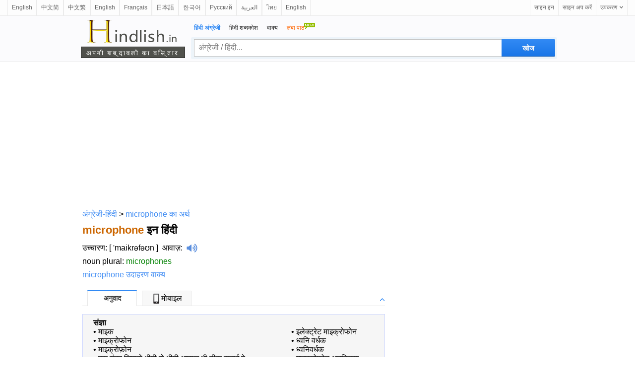

--- FILE ---
content_type: text/html; charset=utf-8
request_url: https://www.hindlish.in/microphone/microphone-meaning-in-hindi-english
body_size: 9622
content:



<html lang="hi">

<head id="Head1"><meta http-equiv="Content-Type" content="text/html; charset=utf-8" /><meta http-equiv="Content-Language" content="hi" /><meta name="applicable-device" content="pc" /><link rel="icon" href="/favicon.ico" type="/image/x-icon" /><link rel="shortcut icon" href="/favicon.ico" type="/image/x-icon" />




    <script type="application/ld+json">
    {
      "@context": "http://schema.org",
      "@type": "WebSite",
      "name": "Hindlish",
      "url": "https://www.hindlish.in"
    }
    </script>



<style>
html { overflow-y:scroll }
body, input, textarea, select, button { font:12px "Microsoft YaHei", Verdana, arial, sans-serif; line-height:22px }
input, textarea, select, button { vertical-align:middle }
body, ul, ol, li, dl, dd, p, h1, h2, h3, h4, h5, h6, form, fieldset, table { margin:0; padding:0 }
img { vertical-align:middle; border:0 }
h1, h2, h3, h4, h5, h6 { font-size:1em }
ul, dl { list-style:none }
a { outline:none; text-decoration:none; color:#448FF4 }
a:hover { outline:none; text-decoration:underline; }
a { blur:expression(this.blur());
}
.valid { position:absolute; top:5px; left:20px; margin:8px auto; width:175px; height:40px }
.valid li { float:left; }
.valid li a { display:block; width:50px; height:50px; }

.clear { clear:both; font-size:0; line-height:0; height:10px }
.footer { position:relative; z-index:1; text-align:center; height:100px; border-top:1px solid #efefef }
.footer ul { list-style-type:none }
.footer li { float:left }
.footer li a { color:#333 }
.w960 {clear: both;margin: auto;width: 960px;}
.w728 {clear: both;margin: auto;width: 728px;}

/*header*/
#header{background:#fbfbfd;clear:both;height:auto;display:inline-block;width:100%;border-bottom:1px solid #ebebeb;position:relative;*+z-index:102}
.headerC{width:960px;margin:0 auto}
.headerHome{width:728px;margin:0 auto}
.logo_en1{width:210px;height:80px;float:left;padding-top:1px;background:url(/images/slogan_tp.png) no-repeat 0 0px; background-size:210px 80px;margin:5px 0 0 3px;}
.logo_en1 a{width:210px;height:80px;float:left}
.logo_en{width:210px;height:80px;float:left;padding-top:1px;background:url(/images/slogan_tp.png) no-repeat 0 0px; background-size:210px 80px;margin:15px 0 0 3px;}
.logo_en a{width:210px;height:80px;float:left}
.header_logo{margin:33px 16px 0 0;float:left}
.header_logo img{ height:50px; width:155px}

.search_main{width:738px;margin-right:-3px;float:right;margin-top:13px;padding:0 0 5px 0}
.nav_list{display:inline-block;padding-left:6px}
.nav_list li{padding-right:18px;float:left}
.nav_list li a{color:#333}
.nav_list li strong,.nav_list li a:hover{color:#328AF4}
.znew{display:block;width:24px;height:16px;overflow:hidden;position:absolute;background:url(../images/new.gif) no-repeat;top:-13px;right:0;line-height:100px}
.search_box{height:42px;margin-top:7px;background:rgba(205,228,241,0.3);position:relative;border:1px solid rgba(236,245,250,0.1);border-radius:3px;}
.input_style{width:620px;height:35px;float:left;line-height:27px;margin:3px -4px 0 5px;padding:3px 40px 3px 8px;font-size:16px;outline:medium none;font-family:"Lucida Sans Unicode",Tahoma,Verdana,Arial;color:black;border:1px solid #c0c0c0;border-right:0}
.input_style:hover,.input_style_hover{border-color:#328AF4;border-bottom-color:#0081cc}
.input_style2{width:503px;height:27px;float:left;line-height:27px;margin:3px -4px 0 5px;padding:3px 40px 3px 8px;font-size:16px;outline:medium none;font-family:"Lucida Sans Unicode",Tahoma,Verdana,Arial;color:black;border:1px solid #c0c0c0;}
.input_style2:hover,.input_style2_hover{border-color:#328AF4;border-bottom-color:#0081cc}
.search.search{width:108px;height:35px;margin:3px 3px 0 0;padding:0;float:right;font:bold 14px/25px "Trebuchet MS",sans-serif;padding:6px 10px 7px;color:#fff;cursor:pointer;background:#328AF4;background-image:linear-gradient(#328AF4,#1875E7);background-image:-moz-linear-gradient(#328AF4,#1875E7);background-image:-webkit-linear-gradient(#328AF4,#1875E7);text-shadow:0 1px 0 rgba(0,0,0,.1);border-radius:0 2px 2px 0;box-shadow:0 1px rgba(0,0,0,.15),0 -1px rgba(0,0,0,.15) inset;border:0}
.search_hover{background:#0097e0;background-image:linear-gradient(#328AF4,#247FED);background-image:-moz-linear-gradient(#328AF4,#247FED);background-image:-webkit-linear-gradient(#328AF4,#247FED)}
.search2.search2{width:86px;height:35px;margin:3px 3px 0 0;padding:0;float:right;font:bold 14px/25px "Trebuchet MS",sans-serif;padding:6px 10px 7px;color:#fff;cursor:pointer;background:#328AF4;background-image:linear-gradient(#328AF4,#1875E7);background-image:-moz-linear-gradient(#328AF4,#1875E7);background-image:-webkit-linear-gradient(#328AF4,#1875E7);text-shadow:0 1px 0 rgba(0,0,0,.1);border-radius:0 2px 2px 0;box-shadow:0 1px rgba(0,0,0,.15),0 -1px rgba(0,0,0,.15) inset;border:0}
.search_hover2{background:#0097e0;background-image:linear-gradient(#328AF4,#247FED);background-image:-moz-linear-gradient(#328AF4,#247FED);background-image:-webkit-linear-gradient(#328AF4,#247FED)}


/*top bar*/
#topbar{position:relative;padding:0 15px;height:31px;border-bottom:1px solid #ebebeb;background:#fdfdfd;font-size:12px;line-height:31px;z-index:999}
.topl{float:left;vertical-align:middle;line-height:31px}
.topl b{float:left;margin-right:3px;font-weight:100;line-height:32px}
.topl img{float:left;margin-top:5px;font-weight:100;line-height:32px}
.topl a{border-right:1px solid #ebebeb;border-left:1px solid #ebebeb;padding:0 8px 0 8px;display:block;float:left;color:#666;text-decoration:none}
.topl a:link,.topr a:visited{color:#666}
.topl a:hover{color:#333;background:#f8f9fd;text-decoration:none}
.topr{float:right;vertical-align:middle;line-height:31px;right:16px}
.topr a{border-left:1px solid #ebebeb;padding:0 8px 0 8px;display:block;float:left;color:#666;text-decoration:none}
.topr a:link,.topr a:visited{color:#666}
.topr a:hover{color:#333;background:#f8f9fd;text-decoration:none}
.tool{border-right:1px solid #ebebeb;float:left;cursor:pointer;position:relative}
.tool:hover,.tool:hover a,.user_name:hover a{border-color:#9fd9f6}
.tool a b,.user_name a b{font-weight:100;float:left}
.tool a i,.user_name a i{float:left;display:block;width:7px;height:4px;overflow:hidden;background:url(/images/top.png) no-repeat -15px 0;margin:13px 0 0 5px}
.tool a:hover i,.tool:hover a i,.user_name:hover a i{background-position:-15px -4px}
.tlist{position:absolute;border:1px solid #9fd9f6;border-top:0;background:#fff url(/images/top.png) no-repeat 0 -32px;top:31px;right:-1px;_top:32px;_right:-1px;padding-top:6px;width:128px;display:none;zoom:1}
.tool:hover .tlist,.user_name:hover .user_box,.user_name:hover .tlist{display:block}
.tlist li{padding:0 14px;_padding:0 9px;height:30px;line-height:30px;color:#666;text-decoration:none;display:block;margin:0;zoom:1;position:relative}
.tlist li.sl{border-top:1px dotted #d8d8d8;height:1px;line-height:1px;overflow:hidden;font-size:1px;margin:5px 15px}
.tlist li a{border:0;padding:0}
.tlist li:hover,.tlist li:hover a,.user_box_fun a:hover{background:#f6f6f6;color:#54c3f1}
.tlist li a i,.user_box_fun a i{display:inline-block;width:16px;height:16px;overflow:hidden;background:url(/images/top.png) no-repeat;_background:url(/images/top.png) no-repeat;margin:0 3px 0 0;vertical-align:middle;float:none}
.tlist li a i.scb{background-position:-22px 0}
.tlist li a:hover i.scb{background-position:-22px -16px}
.tlist li a i.word{background-position:-38px 0}
.tlist li a:hover i.word{background-position:-38px -16px}

.tab{margin-bottom:22px}
h6{width:600px;border-bottom:1px solid #E7E7E7;padding-left:10px;margin:1em 0;z-index:7;position:relative;height:29px}
h6 img{width:9px;height:10px;position:absolute;right:0;bottom:0;cursor:pointer}
h6 a img{position:static;width:auto;height:auto}
h6 .up .down{width:9px;height:9px;margin:11px 1px 0 0;background:url(../images/icobg.png) 0 -78px no-repeat}
h6 .down{background-position:0 -93px}
h6 span{cursor:pointer;background:#f8f8f8;min-width:98px;text-align:center;line-height:29px;line-height:29px\9;height:29px\9;border:#E7E7E7 1px solid;border-bottom:0;margin:-1px 10px 0 0;float:left;z-index:4;position:relative;font-weight:normal;}
.current{cursor:pointer;height:30px;border-top:2px solid #328AF4;background:white;color:#333;z-index:5;position:relative;margin-top:-2px;font-size:14px;font-weight:bold;}
.tab_icon_open {
	background: url(/images/icobg.png) no-repeat;
	background-position: -290px -116px;
	padding-left: 18px;
	cursor: pointer;
	font-weight:bold;
}
.tab_icon_close {
	background: url(/images/icobg.png) no-repeat;
	background-position: -290px -145px;
	padding-left: 18px;
	cursor: pointer;
	font-weight:bold;
}
.toggle{cursor:pointer;float:right;width:9px;height:9px;margin:11px 1px 0 0;}
.toggleOpen{background:url(/images/icobg.png) 0 -78px no-repeat}
.toggleClose{background:url(/images/icobg.png) 0 -93px no-repeat}
.laba {
    position: relative;
    top: 4px;
    display: inline-block;
    width: 22px;
    padding-left: 8px;
    height: 18px;
    background: url(/images/laba.png) no-repeat 8px 0;
    background-size: 22px 18px;
    -webkit-background-size: 22px 18px;
    -webkit-touch-callout: none
}
.labawb {
    position: relative;
    top: 4px;
    display: inline-block;
    width: 16px;
    margin-left: 6px;
    height: 16px;
    background: url(/images/laba.svg) no-repeat 1px 0;
    background-size: 16px 16px;
    -webkit-background-size: 16px 16px;
    -webkit-touch-callout: none
}
.network-list dl{float:left;width:580px;padding:5px 0 0px 0;z-index:0;position:relative;}
.network-list dl dt{float:left;width:568px;padding:0px 5px;font-weight:bold;font-size:16px;line-height:30px;border-top:1px dashed #E5E5E5;} 
.network-list dl dt{ margin-bottom:-4px;padding-bottom:0px;}
.network-list dl dd{padding:0px 5px;font-size:15px;line-height:25px;font-family:Arial, Helvetica, sans-serif;overflow:hidden;text-overflow:ellipsis;white-space:nowrap;}/* width:520px; float:left;*/
.network-list dl dd div{float:left;width:490px;}
.wl-page .page,.wl-page strong,.wl-page span{display:block;float:left;width:22px;text-align:center;margin-left:0px}
.wl-page .page{border:1px solid #DDD}
.wl-page .curpage{display:block;float:left;width:22px;text-align:center;margin-left:0px;color:black}
.wl-page b{display:block;height:22px;border:1px solid #DDD;float:left;font-weight:normal;margin-left:0px}

.borderTblue {
    margin: 0 auto;
}
.tabTitleBar h4 {
    padding: 10px 12px;
    font-size: 18px;
    border-bottom: #e7e7e7 1px solid;
    margin-bottom:8px;
    font-weight:bold;
}
h3.feed_new_tit {
    font-size: 18px;
    color: #4f4f4f;
    height: 28px;
    margin-bottom: 7px;
    border-bottom: 1px solid #ddd;
}

h3.feed_new_tit .txt {
    display: block;
    float: left;
    font-size: 18px;
    color: #2c3033;
}
.newList-in {
    padding: 0 0px 10px 0;
    overflow:auto;
}
.newsList li {
    width: 100%;
    height: 24px;
    overflow: hidden;
    font-size: 14px;
    padding: 3px 0;
    overflow: hidden;
    text-overflow: ellipsis;
    white-space: nowrap;
}
.newList-in li a{
    font-size:13px;
    color:black;
}
.newList-in li a:hover{
    color:#2398f2;
}
.newList-in a{
    font-size:13px;
    color:black;
}
.newList-in a:hover{
    color:#2398f2;
}
.newsList li em {
    margin: 3px 10px 0px 0px;
    width: 20px;
    height: 20px;
    text-align: center;
    color: #d52b2b;
    line-height: 15px;
    overflow: hidden;
    font-size: 16px;
    float: left;
    _margin-top: 0px;
}
.trnsBxTx {
    box-shadow: 0 3px 5px -3px #888 inset;
    font-size: 15px;
    height: 200px;
    margin: 3px auto;
    overflow: auto;
    resize: none;
    padding: 5px;
    width: 328px;
}
#trnsBxBT {
    border-collapse: collapse;
    font-size: 12px;
    margin: 0 auto;
    padding-bottom: 8px;
    width: 328px;
    margin-top: 8px;
    height: 30px;
    border-bottom: 1px solid #ddd;
}
#trnsBxBTC {
    font-size: 14px;
    float: left;
}
#trnsBxBTC input {
    position: relative;
    top: 2px;
    vertical-align: baseline;
}
#trnsBxBTR {
    float: right;
}
.search3 {
    display: inline-block;
    width: 88px;
    height: 28px;
    border-width: 0;
    font-size: 14px;
    color: #fff;
    background-color: #328AF4;
    border-radius: 3px;
    text-align: center;
}
.downloadLinks {
    padding: 8px 0;
}
.downloadLinks ul li .downloadIcon {
    display: inline-block;
    width: 20px;
    height: 20px;
    overflow: hidden;
    vertical-align: middle;
}
.downloadLinks ul li a {
    font-size: 13px;
    color: #1e1e1e;
}
.downloadLinks ul li .downloadIcon .appStoreIcon {
    left: -5px;
}
.downloadLinks ul li {
    display: inline-block;
    margin-right: 9px;
}
.downloadLinks ul li:after {
    content: "";
    display: inline-block;
    width: 1px;
    height: 12px;
    background-color: rgba(0,0,0,.3);
    margin: 0 0 4px 15px;
    vertical-align: bottom;
}
.downloadLinks ul li:last-child:after{display:none}
.onlyPc {
    display: block!important;
}
</style>





<meta name="description" content="microphone मीनिंग इन हिंदी: माइक माइक्रोफोन माइक्रोफ़ोन एक यंत्र जिस ...microphone के अनुवाद के उदाहरण के वाक्य देखें, उच्चारण सुनें और व्याकरण सीखें" /><meta name="keywords" content="microphone हिंदी अनुवाद, microphone का अर्थ, microphone हिंदी में, microphone हिंदी की परिभाषा, microphone हिंदी का वाक्य" /><meta name="mobile-agent" content="format=html5;url=https://m.hindlish.in/microphone" /><link rel="alternate" hreflang="en" href="https://www.hindlish.com/microphone/microphone-meaning-in-hindi-english" /><link rel="alternate" media="only screen and(max-width:640px)" href="https://m.hindlish.in/microphone" /><title>
	microphone इन हिंदी - microphone का अर्थ - microphone मीनिंग इन हिंदी
</title></head>

<body>

<div id="topbar">
    <div id="topl" class="topl">
        
        <a href="https://www.hindlish.com/microphone/microphone-meaning-in-hindi-english">English</a><a href="https://www.ichacha.net/microphone.html" title="microphone中文是什么意思">中文简</a><a href="https://tw.ichacha.net/microphone.html" title="microphone中文翻譯">中文繁</a><a href="https://eng.ichacha.net/microphone.html" title="microphone in Chinese">English</a><a href="https://fr.ichacha.net/anglais/microphone.html" title="microphone traduction">Français</a><a href="https://ja.ichacha.net/english/microphone.html" title="microphone 意味">日本語</a><a href="https://ko.ichacha.net/english/microphone.html" title="microphone 뜻">한국어</a><a href="https://rus.ichacha.net/english/microphone.html" title="microphone перевод">Русский</a><a href="https://ar.ichacha.net/english/microphone.html" title="معنى microphone">العربية</a><a href="https://th.ichacha.net/english/microphone.html" title="microphone แปล">ไทย</a><a href="https://eng.ichacha.net/ee/microphone.html" title="microphone definition">English</a>
        
    </div>
    <div class="topr">
        <a href="#" id="btnLogin">साइन इन</a> <a href="#" id="btnReg">साइन अप करें</a>
          <div class="tool">
            <a href="#"><b>उपकरण</b><i></i></a>
          <ul class="tlist">
                <li><a href="#" onclick="this.style.behavior='url(#default#homepage)';this.setHomePage('https://www.hindlish.in/');"><i class="scb"></i>Set as Home</a></li>
                <li><a href="javascript:bookmarksite('hindlish.in -- Superb Translation Assistant', 'https://www.hindlish.in')"><i class="scb"></i>Add Favorite</a></li>
            </ul>
        </div>
    </div>
</div>

    <!--headerstar-->
    <div id="header">
    
        <div class="headerC">

            <div class="search_main">
                <div class="nav_list">
                    <ul>
                        <li><strong>हिंदी-अंग्रेजी</strong></li>
                        <li><a href="/hindi/" title="शब्दकोश हिंदी">हिंदी शब्दकोश</a></li>
                        <li><a href="/sentence/">वाक्य</a></li>
                        <li><a href="/translate.aspx"><span style="color:#FF6600;">लंबा पाठ<img src="/images/new.gif" border="0" style="padding-bottom:10px"/></span></a></li>
                    </ul>
                </div>
                <div class="search_box">
                    <input name="txtSearch" type="text" id="txtSearch" placeholder="अंग्रेजी / हिंदी..." maxlength="64" class="input_style fl" style="color:#a0a0a0" />
                    <input onmouseout="this.className='search'" onmouseover="this.className='search search_hover'"
                        type="submit" class="search" id="submitBtn" onclick="do_search('en')" value ="खोज">
                        
                </div>
            </div>
            <div class="logo_en1">
                <a style="position: relative" title="अंग्रेजी हिंदी शब्दकोश" href="/">
                    
                </a>
            </div>
        </div>
    </div>
    <!--headerend-->

<center>
    <div style="width:960px;height:280px;margin:5px 0 5px 0;text-align:center">
<script async src="//pagead2.googlesyndication.com/pagead/js/adsbygoogle.js"></script>
<!-- 桌面自适应 -->
<ins class="adsbygoogle"
     style="display:block"
     data-ad-client="ca-pub-3629292215446789"
     data-ad-slot="1977611807"
     data-ad-format="auto"></ins>
<script>
    (adsbygoogle = window.adsbygoogle || []).push({});
</script>
    </div>
<table width="960" border="0" align="center" cellpadding="0" cellspacing="0">
<tr>
<td style="width:624px;text-align:left;vertical-align:top;padding:8px 0 0 6px">
<table width="100%" border="0" cellpadding="0" cellspacing="0">
    <tr>
        <td style="vertical-align:top;"><a href="https://www.hindlish.in">अंग्रेजी-हिंदी</a> &gt; <a href="/microphone/microphone-meaning-in-hindi-english">microphone का अर्थ</a></td>
    </tr>
    <tr>
        <td style="padding:10px 0 10px 0;vertical-align:middle">
            <h1 style="font-size:22px"><span style="color:#C60">microphone</span> इन हिंदी</h1></td>
   </tr>
        <tr><td style="padding:0 0 8px 0;vertical-align:middle">उच्चारण: [ 'maikr&#601;f&#601;&#650;n ]&nbsp;&nbsp;<a href="https://eng.ichacha.net/pronounce/microphone.html" title="microphone sound" style="color:black">आवाज़</a>:<i class="laba" onClick="playMp3('sound')" /></i><audio preload="none" id='sound' src="https://www.hindlish.in/audio/files/83031.mp3"></audio>&nbsp;&nbsp;</td></tr><tr><td style="padding:0 0 8px 0"><table width="100%"  border="0" cellspacing="0" cellpadding="0"><tr><td width="99%" height="20" align="left">noun plural: <span style="color:green">microphones</span>&nbsp;&nbsp;&nbsp;</td></tr></table></td></tr><tr><td style="padding:0 0 8px 0"><a href="/microphone-sentence-in-hindi">microphone उदाहरण वाक्य</a></td></tr>
    <tr>
            <td align="left" width="100%">
                    <div id="tabbox" class="tab"><h6><span class="current" id="trans1" onClick="tabyd(this, 'trans')">अनुवाद</span><span id="trans4"><a href="https://m.hindlish.in/microphone" style="color:black;text-decoration:none" title="microphone in Hindi"><img src="/images/phone.jpg" style="width:20px;height:20px;padding:0 0 2px 0">मोबाइल</a></span><a id="transToggleTab" class="toggle toggleOpen" rel="#transToggle" onclick="toggleTab('transToggleTab','transToggle')"></a></h6><div id="transToggle" style="font-size:13px;color:black"><div id="trans_dt1" class="trans-container tab-content" style="width:608px;display:block;font-size:14px;background-color:#F6F6F6;border:1px solid #ccd5ff;padding:5px 0 0 0"><table width="99%" border="0" cellspacing="0" cellpadding="0"><tr><td width="3%" valign=baseline></td><td align="left"><table style="width:100%"><tr><td style="vertical-align:top;"><b>संज्ञा</b><br />&#8226; <a href="/माइक/माइक-meaning-in-hindi-english" title="माइक इन इंग्लिश" style="color:black">माइक</a><br />&#8226; <a href="/माइक्रोफोन/माइक्रोफोन-meaning-in-hindi-english" title="माइक्रोफोन इन इंग्लिश" style="color:black">माइक्रोफोन</a><br />&#8226; <a href="/माइक्रोफ़ोन/माइक्रोफ़ोन-meaning-in-hindi-english" title="माइक्रोफ़ोन इन इंग्लिश" style="color:black">माइक्रोफ़ोन</a><br />&#8226; <a href="/एक यंत्र जिससे धीमी से धीमी आवाज भी ठीक सुनाई दे/एक यंत्र जिससे धीमी से धीमी आवाज भी ठीक सुनाई दे-meaning-in-hindi-english" title="एक यंत्र जिससे धीमी से धीमी आवाज भी ठीक सुनाई दे इन इंग्लिश" style="color:black">एक यंत्र जिससे धीमी से धीमी आवाज भी ठीक सुनाई दे</a><br />&#8226; <a href="/ध्वनिग्राही/ध्वनिग्राही-meaning-in-hindi-english" title="ध्वनिग्राही इन इंग्लिश" style="color:black">ध्वनिग्राही</a><br /></td><td style="vertical-align:top;"><b> </b><br />&#8226; <a href="/इलेक्ट्रेट माइक्रोफोन/इलेक्ट्रेट माइक्रोफोन-meaning-in-hindi-english" title="इलेक्ट्रेट माइक्रोफोन इन इंग्लिश" style="color:black">इलेक्ट्रेट माइक्रोफोन</a><br />&#8226; <a href="/ध्वनि वर्धक/ध्वनि वर्धक-meaning-in-hindi-english" title="ध्वनि वर्धक इन इंग्लिश" style="color:black">ध्वनि वर्धक</a><br />&#8226; <a href="/ध्वनिवर्धक/ध्वनिवर्धक-meaning-in-hindi-english" title="ध्वनिवर्धक इन इंग्लिश" style="color:black">ध्वनिवर्धक</a><br />&#8226; <a href="/माइक्रोफोन अनुक्रिया/माइक्रोफोन अनुक्रिया-meaning-in-hindi-english" title="माइक्रोफोन अनुक्रिया इन इंग्लिश" style="color:black">माइक्रोफोन अनुक्रिया</a><br />&#8226; <a href="/सूक्ष्म रूप/सूक्ष्म रूप-meaning-in-hindi-english" title="सूक्ष्म रूप इन इंग्लिश" style="color:black">सूक्ष्म रूप</a><br /></td></tr></table></td></tr><tr><td colspan="2" height="10"></td></tr></table></div></div></div>
                    <div id="sentTabbox" class="tab"><h6><span class="current">उदाहरण वाक्य</span><a id="sentToggleTab" class="toggle toggleOpen" rel="#sentToggle" onclick="toggleTab('sentToggleTab','sentToggle')"></a></h6><div id="sentToggle"><div id="sent_dt1" class="trans-container tab-content" style="display:block;font-size:13px"><table border="0" cellpadding="0" cellspacing="0" width="608"><tr><td width="1%"></td><td width="5%" valign=top align=left>1.</td><td width="92%" align=left>%{PRODUCTNAME} is using your camera and <font color="#cc0033">microphone.</font><i class="labawb" onClick="playMp3('sound_e_1')"></i><audio preload="none" id='sound_e_1' src="/audio.aspx?q=%{PRODUCTNAME} is using your camera and microphone.&l=en"></audio><br />%{PRODUCTNAME} आपके कैमरा और माइक्रोफ़ोन का उपयोग कर रहा है.<i class="labawb" onClick="playMp3('sound_c_1')"></i><audio preload="none" id='sound_c_1' src="/audio.aspx?q=%{PRODUCTNAME} आपके कैमरा और माइक्रोफ़ोन का उपयोग कर रहा है.&l=hi"></audio><br><br></td></tr><tr><td width="1%"></td><td width="5%" valign=top align=left>2.</td><td width="92%" align=left>%{HOST} wants to use your camera and <font color="#cc0033">microphone.</font><i class="labawb" onClick="playMp3('sound_e_2')"></i><audio preload="none" id='sound_e_2' src="/audio.aspx?q=%{HOST} wants to use your camera and microphone.&l=en"></audio><br />%{HOST} आपके कैमरा और माइक्रोफ़ोन का उपयोग करना चाहता है.<i class="labawb" onClick="playMp3('sound_c_2')"></i><audio preload="none" id='sound_c_2' src="/audio.aspx?q=%{HOST} आपके कैमरा और माइक्रोफ़ोन का उपयोग करना चाहता है.&l=hi"></audio><br><br></td></tr><tr><td width="1%"></td><td width="5%" valign=top align=left>3.</td><td width="92%" align=left>Continue blocking camera and <font color="#cc0033">microphone</font> access<i class="labawb" onClick="playMp3('sound_e_3')"></i><audio preload="none" id='sound_e_3' src="/audio.aspx?q=Continue blocking camera and microphone access&l=en"></audio><br />कैमरा और माइक्रोफ़ोन की पहुंच अवरुद्ध करना जारी रखें<i class="labawb" onClick="playMp3('sound_c_3')"></i><audio preload="none" id='sound_c_3' src="/audio.aspx?q=कैमरा और माइक्रोफ़ोन की पहुंच अवरुद्ध करना जारी रखें&l=hi"></audio><br><br></td></tr><tr><td width="1%"></td><td width="5%" valign=top align=left>4.</td><td width="92%" align=left>Adobe Flash Player camera and <font color="#cc0033">microphone</font> exceptions are different.<i class="labawb" onClick="playMp3('sound_e_4')"></i><audio preload="none" id='sound_e_4' src="/audio.aspx?q=Adobe Flash Player camera and microphone exceptions are different.&l=en"></audio><br />Adobe Flash Player कैमरा और माइक्रोफ़ोन अपवाद अलग-अलग हैं.<i class="labawb" onClick="playMp3('sound_c_4')"></i><audio preload="none" id='sound_c_4' src="/audio.aspx?q=Adobe Flash Player कैमरा और माइक्रोफ़ोन अपवाद अलग-अलग हैं.&l=hi"></audio><br><br></td></tr><tr><td width="1%"></td><td width="5%" valign=top align=left>5.</td><td width="92%" align=left>Adobe Flash Player camera and <font color="#cc0033">microphone</font> settings are different.<i class="labawb" onClick="playMp3('sound_e_5')"></i><audio preload="none" id='sound_e_5' src="/audio.aspx?q=Adobe Flash Player camera and microphone settings are different.&l=en"></audio><br />Adobe Flash Player कैमरा और माइक्रोफ़ोन सेटिंग अलग-अलग हैं.<i class="labawb" onClick="playMp3('sound_c_5')"></i><audio preload="none" id='sound_c_5' src="/audio.aspx?q=Adobe Flash Player कैमरा और माइक्रोफ़ोन सेटिंग अलग-अलग हैं.&l=hi"></audio><br><br></td></tr><tr><td width="1%"></td><td width="5%" valign=top align=left>6.</td><td width="92%" align=left>This site is accessing your camera and <font color="#cc0033">microphone.</font><i class="labawb" onClick="playMp3('sound_e_6')"></i><audio preload="none" id='sound_e_6' src="/audio.aspx?q=This site is accessing your camera and microphone.&l=en"></audio><br />यह साइट आपके कैमरे और माइक्रोफ़ोन को एक्सेस कर रही है.<i class="labawb" onClick="playMp3('sound_c_6')"></i><audio preload="none" id='sound_c_6' src="/audio.aspx?q=यह साइट आपके कैमरे और माइक्रोफ़ोन को एक्सेस कर रही है.&l=hi"></audio><br><br></td></tr><tr><td width="1%"></td><td width="5%" valign=top align=left>7.</td><td width="92%" align=left>Continue allowing %{HOST} to access your <font color="#cc0033">microphone</font><i class="labawb" onClick="playMp3('sound_e_7')"></i><audio preload="none" id='sound_e_7' src="/audio.aspx?q=Continue allowing %{HOST} to access your microphone&l=en"></audio><br />%{HOST} को अपना माइक्रोफ़ोन एक्सेस करते रहने दें<i class="labawb" onClick="playMp3('sound_c_7')"></i><audio preload="none" id='sound_c_7' src="/audio.aspx?q=%{HOST} को अपना माइक्रोफ़ोन एक्सेस करते रहने दें&l=hi"></audio><br><br></td></tr><tr><td width="1%"></td><td width="5%" valign=top align=left>8.</td><td width="92%" align=left>Always block camera and <font color="#cc0033">microphone</font> access<i class="labawb" onClick="playMp3('sound_e_8')"></i><audio preload="none" id='sound_e_8' src="/audio.aspx?q=Always block camera and microphone access&l=en"></audio><br />कैमरा और माइक्रोफ़ोन एक्सेस हमेशा अवरुद्ध करें<i class="labawb" onClick="playMp3('sound_c_8')"></i><audio preload="none" id='sound_c_8' src="/audio.aspx?q=कैमरा और माइक्रोफ़ोन एक्सेस हमेशा अवरुद्ध करें&l=hi"></audio><br><br></td></tr><tr><td width="1%"></td><td width="5%" valign=top align=left>9.</td><td width="92%" align=left>This page is accessing your camera and <font color="#cc0033">microphone.</font><i class="labawb" onClick="playMp3('sound_e_9')"></i><audio preload="none" id='sound_e_9' src="/audio.aspx?q=This page is accessing your camera and microphone.&l=en"></audio><br />यह पृष्ठ आपके कैमरा और माइक्रोफ़ोन को एक्सेस कर रहा है.<i class="labawb" onClick="playMp3('sound_c_9')"></i><audio preload="none" id='sound_c_9' src="/audio.aspx?q=यह पृष्ठ आपके कैमरा और माइक्रोफ़ोन को एक्सेस कर रहा है.&l=hi"></audio><br><br></td></tr><tr><td width="1%"></td><td width="5%" valign=top align=left>10.</td><td width="92%" align=left>Always allow %{HOST} to access your <font color="#cc0033">microphone</font><i class="labawb" onClick="playMp3('sound_e_10')"></i><audio preload="none" id='sound_e_10' src="/audio.aspx?q=Always allow %{HOST} to access your microphone&l=en"></audio><br />%{HOST} को हमेशा अपना माइक्रोफ़ोन एक्सेस करने दें<i class="labawb" onClick="playMp3('sound_c_10')"></i><audio preload="none" id='sound_c_10' src="/audio.aspx?q=%{HOST} को हमेशा अपना माइक्रोफ़ोन एक्सेस करने दें&l=hi"></audio><br><br></td></tr></table>&nbsp;&nbsp;अधिक वाक्य: &nbsp;&nbsp;1&nbsp;&nbsp;<a href="/search.aspx?q=microphone&p=2" style="text-decoration:underline;color:green">2</a>&nbsp;&nbsp;<a href="/search.aspx?q=microphone&p=3" style="text-decoration:underline;color:green">3</a>&nbsp;&nbsp;<a href="/search.aspx?q=microphone&p=4" style="text-decoration:underline;color:green">4</a>&nbsp;&nbsp;<a href="/search.aspx?q=microphone&p=5" style="text-decoration:underline;color:green">5</a></div></div></div> 
                    <div id="tabboxWN" class="tab" style="margin-top:20px;"><h6><span class="current">परिभाषा</span><a id="wnToggle" class="toggle toggleOpen" rel="#sgToggle" onclick="toggleTab('wnToggle','wToggle')"></a></h6><div id="wToggle"><div id="wn_dt1" class="trans-container tab-content" style="display:block;font-size:13px"><table border="0" cellpadding="0" cellspacing="0" width="608"><tr align="left" ><td><table width="95%"  border="0" cellspacing="0" cellpadding="0"><tr><td width="3%" valign=baseline></td><td align=left>device for converting sound waves into electrical energy<br>पर्याय: <a href="/mike/mike-meaning-in-hindi-english" title="mike इन हिंदी">mike</a>, <br><br></td></tr></table></td></tr></table></div> 
                     
                    <div id="tabboxNeibor" class="tab" style="margin-top:20px;"><h6><span class="current" id="neibor1" onClick="tabyd(this, 'neibor')">के आस-पास के शब्द</span><a id="neiborToggle" class="toggle toggleOpen" rel="#nbToggle" onclick="toggleTab('neiborToggle','nbToggle')"></a></h6><div id="nbToggle"><div id="neibor_dt1" class="trans-container tab-content" style="display:block;font-size:13px"><table border="0" cellpadding="0" cellspacing="0" width="480"><tr align="left" ><td width="33%" valign="middle" style="padding:5px 5px 5px 5px"><a href="/micropegmatite/micropegmatite-meaning-in-hindi-english" title="micropegmatite इन हिंदी">micropegmatite</a></td><td width="33%" valign="middle" style="padding:5px 5px 5px 5px"><a href="/micropegmatitic texture/micropegmatitic texture-meaning-in-hindi-english" title="micropegmatitic texture इन हिंदी">micropegmatitic texture</a></td><td width="33%" valign="middle" style="padding:5px 5px 5px 5px"><a href="/micropenitent/micropenitent-meaning-in-hindi-english" title="micropenitent इन हिंदी">micropenitent</a></td></tr><tr align="left"><td width="33%" valign="middle" style="padding:5px 5px 5px 5px"><a href="/microphage/microphage-meaning-in-hindi-english" title="microphage इन हिंदी">microphage</a></td><td width="33%" valign="middle" style="padding:5px 5px 5px 5px"><a href="/microphagous/microphagous-meaning-in-hindi-english" title="microphagous इन हिंदी">microphagous</a></td><td width="33%" valign="middle" style="padding:5px 5px 5px 5px"><a href="/microphone base/microphone base-meaning-in-hindi-english" title="microphone base इन हिंदी">microphone base</a></td></tr><tr align="left"><td width="33%" valign="middle" style="padding:5px 5px 5px 5px"><a href="/microphone boom/microphone boom-meaning-in-hindi-english" title="microphone boom इन हिंदी">microphone boom</a></td><td width="33%" valign="middle" style="padding:5px 5px 5px 5px"><a href="/microphone button/microphone button-meaning-in-hindi-english" title="microphone button इन हिंदी">microphone button</a></td><td width="33%" valign="middle" style="padding:5px 5px 5px 5px"><a href="/microphone current/microphone current-meaning-in-hindi-english" title="microphone current इन हिंदी">microphone current</a></td></tr></table></div></div></div> 
                     
            </td>
        </tr>
    </table>
         </td>

            <td style="width:336px;text-align:left; vertical-align:top; padding:8px 0 0 0px;">
                  <div class="rightad">
                            <div id="movingBlock"><div style="width:336px;height:280px;"><script async src="//pagead2.googlesyndication.com/pagead/js/adsbygoogle.js"></script>
<!-- 桌面336x280_1 -->
<ins class="adsbygoogle"
     style="display:inline-block;width:336px;height:280px"
     data-ad-client="ca-pub-3629292215446789"     data-ad-slot="6633134222"></ins>
<script>
(adsbygoogle = window.adsbygoogle || []).push({});
</script></div><div style="width:336px;height:280px;padding-top:5px"><script async src="//pagead2.googlesyndication.com/pagead/js/adsbygoogle.js"></script>
<!-- 桌面336x280_2 -->
<ins class="adsbygoogle"
     style="display:inline-block;width:336px;height:280px"
     data-ad-client="ca-pub-3629292215446789"     data-ad-slot="9720699400"></ins>
<script>
(adsbygoogle = window.adsbygoogle || []).push({});
</script></div></div><div id="fixedPlaceHolder">
<div style="text-align: center;margin-top: 20px;margin-bottom:8px">
 <form method="post" action="/translate.aspx" name="translate" id="translate">
 <div id="trnsBxWRP">
  <div>
                        <h3 class="feed_new_tit" style="border:0"><span class="line"></span><span class="txt"><a href="/translate.aspx" style="color:#2c3033;">पूर्ण पाठ अनुवाद</a></span></h3>
                    </div>
                    <div id="trnsBxB">
                        <textarea name="ta_text" cols="38" rows="10" id="originalTextArea" class="trnsBxTx"></textarea>
                    </div>
                    <div id="trnsBxBT">
                        <div id="trnsBxBTC">
                            <input type="radio" name="lp" value="eh" checked="" style="margin:0 3px 0 0">अंग्रेज़ी→नहीं।                            <input type="radio" name="lp" value="he" style="margin:0 3px 0 10px;">नहीं।→अंग्रेज़ी                        </div>
                        <div id="trnsBxBTR">
                            <input onmouseout="this.className='search3'" onmouseover="search3 search_hover2'" type="submit" class="search3" onclick="dosubmit()" value="अनुवाद करना">
                        </div>
                    </div>
                    <div class="downloadLinks onlyPc">
                        <ul style="text-align:left;padding-left:3px;">
                            <li><a href="https://apps.apple.com/us/app/hindlish/id1512651410" target="_blank" rel="noopener noreferrer">
                                <span class="downloadIcon">
                                    <div class="appStoreIcon gatsby-image-wrapper">
                                        <img src="/images/apple-fill.svg" alt="" style="width:20px;height:20px">
                                    </div>
                                </span>
                                <span>App Store</span>
                                </a>
                            </li>
                            <li><a href="https://play.google.com/store/apps/details?id=com.hindlish.en" target="_blank" rel="noopener noreferrer">
                                <span class="downloadIcon">
                                    <div class="appStoreIcon gatsby-image-wrapper">
                                        <img src="/images/android-fill.svg" alt="" style="width:20px;height:20px">
                                    </div>
                                </span>
                                <span>Android</span>
                                </a>
                            </li>                
                        <li><a href="http://www.wordtech.com.cn" target="_blank" rel="noopener noreferrer">
                                <span>&copy WordTech</span>
                                </a>
                            </li>
                        </ul>
                    </div>
                </div>
            </form>
        </div><div style="width:336px;height:280px;padding-top:5px"><script async src="//pagead2.googlesyndication.com/pagead/js/adsbygoogle.js"></script>
<!-- 桌面336x280_2 -->
<ins class="adsbygoogle"
     style="display:inline-block;width:336px;height:280px"
     data-ad-client="ca-pub-3629292215446789"     data-ad-slot="9720699400"></ins>
<script>
(adsbygoogle = window.adsbygoogle || []).push({});
</script></div></div>  
                      </div>
          </td></tr>
</table>

<div class="clear"></div>
<div id="b" class="footer w960">
<table width="960" align="center">
  <tr><td width="25%"></td><td width="50%" style="font-size: 12px;text-align:center;padding:5px 0 0 0">
    <table>
            <tr><td style="text-align:center"><a href="/disclaimer.aspx">अस्वीकरण</a>&nbsp;&nbsp;&nbsp;&nbsp;<a href="/co.aspx">विज्ञापन</a>&nbsp;&nbsp;&nbsp;&nbsp;<a href="/about.aspx">के बारे में</a>&nbsp;&nbsp;&nbsp;&nbsp;<a href="/feedback.aspx">सुझाव</a>&nbsp;&nbsp;&nbsp;&nbsp;<a href="/links.aspx">हाइपरलिंक</a></td></tr>
            <tr><td style="text-align:center"><span style="font-size: 8pt">Copyright &copy; Wordtech co. ltd. <a href="https://www.hindlish.in">Hindlish.in</a> All Rights Reserved</span></td></tr>
    </table></td><td width="5%"></td>
</tr>
</table>
</div>

</center>




<script language="javascript" type="text/javascript">
    document.getElementById("txtSearch").focus();
    document.getElementById("txtSearch").select();
</script>

<div id="jquery_yuyin"></div>
<script type="text/javascript">

    function playMp3(id) {
        var sound = document.getElementById(id);
        sound.play();
    };

    function do_search(lang)
     {
         var kw = document.getElementById("txtSearch").value;
         if (kw == "" || kw == "Type the word/phrase for translation..." || kw == "Type the word/phrase for definition..." || kw == "Type the word/phrase...")
        {
            alert("Pls input your query");
            document.getElementById("txtSearch").focus();
            return false;
        }

        var dir = "/";
        if (lang == null || lang == "" || lang == "en") {
            dir = "/";
        }

        var src = dir + kw + "/" + kw + "-meaning-in-hindi-english";
        window.location = src;
     }


     document.onkeydown = function(event) {
         event = event ? event : (window.event ? window.event : null);
         //event.srcElement.type  事件发生对象的类别
         var botton = document.getElementById('submitBtn');
         if (event.keyCode == 13 && null != botton) {
             botton.click();
         }
     }
</script>

<script type="text/javascript" src="/App_Themes/jquery.1.9.0.min.js" charset="utf-8"></script>
<script type="text/javascript">
    function fixAd()
    {
        var movingBlock = document.getElementById('movingBlock');
        var ad = document.getElementById('fixedPlaceHolder');
        var fixedTop = movingBlock.offsetParent.offsetTop + movingBlock.offsetHeight + 300;
        if ($(window).scrollTop() > fixedTop) {
            ad.style.position = 'fixed';
            //ad.style.left = document.getElementById('article_container').getBoundingClientRect().left + 660 + 'px';
            ad.style.top = '5px';
            ad.style.width = '336px';
        }
        else {
            ad.removeAttribute('style');
        }
    }

    function dosubmit() {
        var tran = document.getElementById('translate');
        tran.submit();
    };

    $(document).ready(function () {
        fixAd();
    });
    $(window).scroll(function () {
        fixAd();
    });
</script>

<!-- Start of StatCounter Code for Default Guide -->
<script type="text/javascript">
    var sc_project = 10832507;
    var sc_invisible = 1;
    var sc_security = "3b1bc91d";
</script>
<script type="text/javascript" async="async" src="https://www.statcounter.com/counter/counter.js"></script>
<!-- End of StatCounter Code for Default Guide -->

<script defer src="https://static.cloudflareinsights.com/beacon.min.js/vcd15cbe7772f49c399c6a5babf22c1241717689176015" integrity="sha512-ZpsOmlRQV6y907TI0dKBHq9Md29nnaEIPlkf84rnaERnq6zvWvPUqr2ft8M1aS28oN72PdrCzSjY4U6VaAw1EQ==" data-cf-beacon='{"version":"2024.11.0","token":"470048d3a71b427f9417cf655f58c721","r":1,"server_timing":{"name":{"cfCacheStatus":true,"cfEdge":true,"cfExtPri":true,"cfL4":true,"cfOrigin":true,"cfSpeedBrain":true},"location_startswith":null}}' crossorigin="anonymous"></script>
</body>
</html>



--- FILE ---
content_type: text/html; charset=utf-8
request_url: https://www.google.com/recaptcha/api2/aframe
body_size: 266
content:
<!DOCTYPE HTML><html><head><meta http-equiv="content-type" content="text/html; charset=UTF-8"></head><body><script nonce="DHBN89ijFT7ESvyMGtgo7g">/** Anti-fraud and anti-abuse applications only. See google.com/recaptcha */ try{var clients={'sodar':'https://pagead2.googlesyndication.com/pagead/sodar?'};window.addEventListener("message",function(a){try{if(a.source===window.parent){var b=JSON.parse(a.data);var c=clients[b['id']];if(c){var d=document.createElement('img');d.src=c+b['params']+'&rc='+(localStorage.getItem("rc::a")?sessionStorage.getItem("rc::b"):"");window.document.body.appendChild(d);sessionStorage.setItem("rc::e",parseInt(sessionStorage.getItem("rc::e")||0)+1);localStorage.setItem("rc::h",'1769497871953');}}}catch(b){}});window.parent.postMessage("_grecaptcha_ready", "*");}catch(b){}</script></body></html>